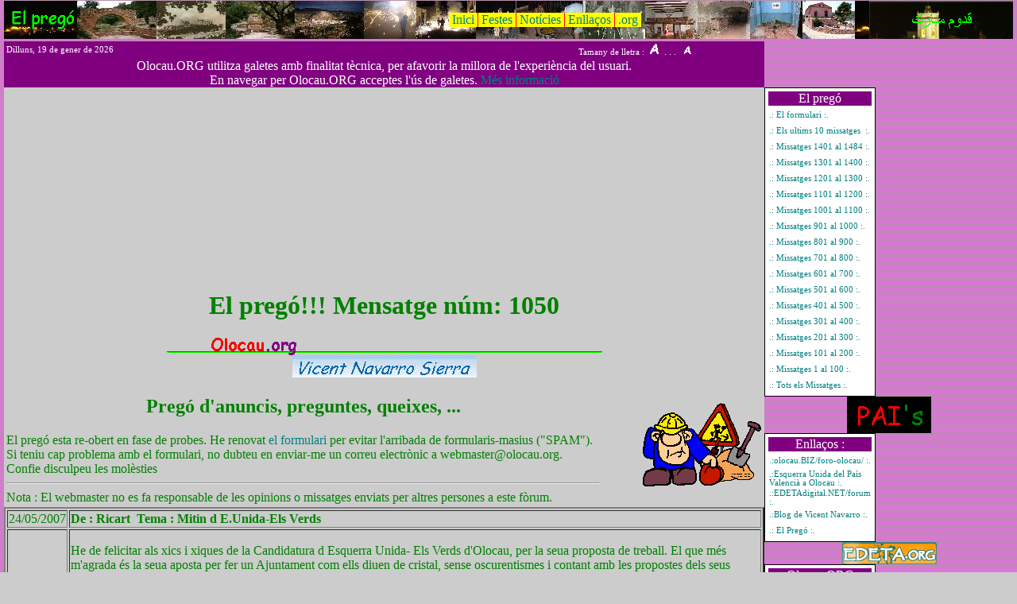

--- FILE ---
content_type: text/html
request_url: http://olocau.org/el_prego/vore.php?id=1050
body_size: 3858
content:
<!DOCTYPE HTML PUBLIC "-//W3C//DTD HTML 4.01 Transitional//EN"
"http://www.w3.org/TR/html4/loose.dtd">
<html>
<head>
   <title>
El pregó!!! Mensatge núm: 1050 / Olocau . ORG
   </title>


   <meta http-equiv="Content-Type" content="text/html; charset=iso-8859-1">
    <meta http-equiv="content-language" content="ca-es">  
   <meta name="Robots" content="All">
  
   <meta name="revisit" content="2">
 
   <link rel="stylesheet" type="text/css" href="http://olocau.org/css/estil_org.css">
   <link REL="SHORTCUT ICON" HREF="http://olocau.org/favicon.ico">
    <script type="text/javascript" LANGUAGE="JavaScript" SRC="http://olocau.org/js/textinf2.js">
    </script>
    <script type="text/javascript" LANGUAGE="JavaScript" SRC="http://olocau.org/js/tipografia.js">
    </script>
    <script type="text/javascript" LANGUAGE="JavaScript" SRC="http://olocau.org/js/carregar_foto.js">
    </script>

    <script type="text/javascript">
    zeigeText()
   </script>

   <base target="_top">


</head>

<body> 

<table WIDTH="100%" BORDER="0" cellpadding="0" cellspacing="0" align="center">
<tr>
<td height="48"> <!-- Tamany del menu superior en amplada 1/3 -->

<table BORDER="0" cellpadding="0" cellspacing="0" width="100%" class="MENU_SUPERIOR">
<TR>
<td WIDTH="10">
</td>  
<td Valign="MIDDLE" height="48">  <!-- Tamany del menu superior en amplada 3/3 -->
<a accessKey="1" target="_top" href="http://olocau.org/el_prego/">
<img border="0" alt="El pregó" SRC="http://olocau.org/imatges/el_pre_m.png"></a>
</td>
<td Align="center" Valign="middle">
<table cellspacing="0" cellpadding="0" border="0">
<tr>

<td BGCOLOR="#FFFF00">
</td>
<td BGCOLOR="#FFFF00">
<a href="http://olocau.org/">
 &nbsp;Inici&nbsp;
</a>
</td>
<td bgcolor="FF0000" width="1">
</td>
<td BGCOLOR="#FFFF00">
<a href="http://olocau.org/festes">
 &nbsp;Festes&nbsp;
</a>
</td>
<td bgcolor="FF0000" width="1">
</td>
<td BGCOLOR="#FFFF00">
<a href="http://olocau.org/noticies">
&nbsp;Notícies&nbsp;
</a>
</td>
<td bgcolor="FF0000" width="1">
</td>
<td BGCOLOR="#FFFF00">
<a href="http://olocau.org/enllacos">
&nbsp;Enllaços&nbsp;
</a>
</td>
<td bgcolor="FF0000" width="1">
</td>
<td BGCOLOR="#FFFF00">
<a href="http://olocau.org/avis/quan.php">
&nbsp;.org&nbsp;
</a>
</td>
<td BGCOLOR="#FFFF00">
</td>
</tr>
</table>

</td>
<td ALIGN="RIGHT" width="181" class="MENU_BENVINGUTS">
<IMG Alt="Benbinguts" SRC="http://olocau.org/imatges/benvingut.gif" BORDER=0>
</td> 
</tr>
</table>
<!-- 0 _ Menu superior --> 
</td>
</tr>
<tr>
<td height="3"></td>
</tr>
<tr>
<td>

<table cellspacing="0" cellpadding="0" border="0" WIDTH="100%">
<tr>
<td> 

<!-- gris a tope contingut -->

<table cellspacing="0" cellpadding="0" border="0" class="CONTINGUT"> <!-- gris a tope contingut _ hi ha que millorar _ -->
<tr>

<td class="TITULE_TAULA">

<table WIDTH="100%" class="Lletra_diminuta_blanca">
<tr>
<td>
Dilluns,&nbsp;19&nbsp;de&nbsp;gener&nbsp;de&nbsp;2026
</td>
<td width="50%">
&nbsp;
</td>
<td>
&nbsp;
</td>
<td >
&nbsp;
</td>
<td width="10%">
&nbsp;
</td>
<td width="40%">
Tamany de lletra&nbsp;:&nbsp;

<img src="http://olocau.org/imatges/Tipografia_gran.GIF" onClick="javascript:aumentaLletra();" alt="Lletra gran">

&nbsp;.&nbsp;.&nbsp;.&nbsp;

<img src="http://olocau.org/imatges/Tipografia_menuda.GIF" onClick="javascript:restaLletra();" alt="Lletra menuda">

</td>
</tr>

</table>


</td>
</tr>


<tr>
<td class="TITULE_TAULA">
Olocau.ORG utilitza galetes amb finalitat tècnica, per afavorir la millora de l'experiència del usuari.
<br>
En navegar per Olocau.ORG acceptes l'ús de galetes. <a href="http://olocau.org/galetes.php">Més informació</a>
</td>
</tr>



<tr>
<td BGCOLOR="#cccccc" WIDTH="100%" height="100%"> <!-- gris a tope contingut -->
<div id="text" class="text">
<center>
<h1>
El pregó!!! Mensatge núm: 1050</h1>
<img src="http://olocau.org/imatges/linea1.png" Alt="Línea">
</center>

<center>

<a href="http://vicentnavarrosierra.blogspot.com" target="Vicent">
<img src='http://www.olocau.org/imatges/Banner_vicent.gif' alt="La pàgina de Vicente Navarro Sierra" border="0"> 
</a>
</center>
<TABLE BORDER=0 >
<tr>
  <TD>
<center>
<h2> Pregó d'anuncis, preguntes, queixes, ...  </h2>
</center>
  

El pregó esta re-obert en fase de probes. He renovat <a href="http://olocau.org/formulari/?FOR=EL_PREGO"> el formulari </a> per evitar l'arribada de formularis-masius ("SPAM").

Si teniu cap problema amb el formulari, no dubteu en enviar-me un correu electrònic a webmaster@olocau.org.
 <br>
Confie disculpeu les molèsties 

<hr>
Nota : El webmaster no es fa responsable de les opinions o missatges enviats
 per altres persones a este fòrum.
</TD>
<TD><img src="http://olocau.org/imatges/CONSTRUC.GIF" alt="Pàgina en construcció."></TD>
</tr>
</TABLE>
<TABLE BORDER="2" WIDTH="100%"><TR>  
<TD>24/05/2007</TD>  
<TD>  
<B>  
De : Ricart&nbsp;  Tema : Mitin d E.Unida-Els Verds</B>
</TD>
	</TR>
	<TR>
	<TD>

<a target="_black" href="http://olocau.org/el_prego/vore.php?id=1050" CLASS="ocult">
Mostrar únicament <br>
el missatge
<br>
del pregó
<br>
número

1050
</a>
</TD>
<TD>

<p>
He de felicitar als xics i xiques de la Candidatura d Esquerra Unida- Els Verds
d'Olocau, per la seua proposta de treball. El que més m'agrada és la seua aposta per fer un
 Ajuntament com ells diuen de cristal, sense oscurentismes i contant amb les propostes dels 
seus veïns.
</p>
<p>
Per altra banda el reportatge fotogràfic, sincerament emotiu per a tot aquell que estima Olocau
 i no vol deixar-lo morir. Van ser capaços d'arribar fins i tot a la gent que encara que no son
 de la seua ideologia va acudir a escoltar-los.
</p>
<p>
Es nota que és una candidatura amb gent formada amb ganes de treballar pel futur del seu poble.
</p>
<p>
Enhorabona!!!!
</p>
</td> </tr>















  
 
</table>


<center>
<img src="http://olocau.org/imatges/linea_inter.png" Alt="Linea de separació" Title="Linea de separació" align="middle">
</center> Nota : El webmaster no es fa responsable de les opinions o missatges enviats
 per altres persones a este fòrum.

</div>
</td>
<td width="1">
</td>
<td WIDTH="12%" VALIGN="top">
<table cellspacing="0" cellpadding="0" border="0"  WIDTH="100%">
<tr>
<td WIDTH="100%" height="100%">
<table border="0" cellpadding="2" cellspacing="1" Class="BORDET_TAULA" width="140">
  <tr valign="top">
    <td class="CONTINGUT_TAULA">
<table border="0" cellspacing="0" cellpadding="0" width="100%">
  <tr>
    <td class="CONTINGUT_TAULA"> 
      <table border="0" cellpadding="0" cellspacing="1" width="100%"> 
        <tr align="center"> 
          <td height="20" colspan="2"> 
              <table width="100%" border="0" align="center" cellpadding="0" cellspacing="0" >
                <tr> 
                  <td width="1" height="15" align="left" valign="top"> </td>
                  <td class="TITULE_TAULA">
                      El pregó                      </td>
                  <td width="1" align="right" valign="top"> </td>
                </tr>
              </table>
            </td>
        </tr>        <tr> 
          <td colspan="2" class="TITULE_TAULA"></td>
        </tr>
        <tr> 
          <td HEIGHT="18"> </td>
          <td HEIGHT="16">

        <a class="menu" href="http://olocau.org/formulari/?FOR=EL_PREGO">
              .:&nbsp;El formulari&nbsp;:.        
           </a>

         </td>
        </tr>        <tr> 
          <td colspan="2" class="TITULE_TAULA"></td>
        </tr>
        <tr> 
          <td HEIGHT="18"> </td>
          <td HEIGHT="16">

        <a class="menu" href="http://olocau.org/el_prego/10_ultims.php">
              .:&nbsp;Els&nbsp;ultims&nbsp;10&nbsp;missatges&nbsp;&nbsp;:.        
           </a>

         </td>
        </tr>        <tr> 
          <td colspan="2" class="TITULE_TAULA"></td>
        </tr>
        <tr> 
          <td HEIGHT="18"> </td>
          <td HEIGHT="16">

        <a class="menu" href="http://olocau.org/el_prego/index.php">
              .:&nbsp;Missatges 1401 al 1484&nbsp;:.        
           </a>

         </td>
        </tr>        <tr> 
          <td colspan="2" class="TITULE_TAULA"></td>
        </tr>
        <tr> 
          <td HEIGHT="18"> </td>
          <td HEIGHT="16">

        <a class="menu" href="http://olocau.org/el_prego/llistar_100.php?id=1400">
              .:&nbsp;Missatges&nbsp;1301&nbsp;al&nbsp;1400&nbsp;:.        
           </a>

         </td>
        </tr>        <tr> 
          <td colspan="2" class="TITULE_TAULA"></td>
        </tr>
        <tr> 
          <td HEIGHT="18"> </td>
          <td HEIGHT="16">

        <a class="menu" href="http://olocau.org/el_prego/1201-1300.php">
              .:&nbsp;Missatges&nbsp;1201&nbsp;al&nbsp;1300&nbsp;:.        
           </a>

         </td>
        </tr>        <tr> 
          <td colspan="2" class="TITULE_TAULA"></td>
        </tr>
        <tr> 
          <td HEIGHT="18"> </td>
          <td HEIGHT="16">

        <a class="menu" href="http://olocau.org/el_prego/1101-1200.php">
              .:&nbsp;Missatges&nbsp;1101&nbsp;al&nbsp;1200&nbsp;:.        
           </a>

         </td>
        </tr>        <tr> 
          <td colspan="2" class="TITULE_TAULA"></td>
        </tr>
        <tr> 
          <td HEIGHT="18"> </td>
          <td HEIGHT="16">

        <a class="menu" href="http://olocau.org/el_prego/1001-1100.php">
              .:&nbsp;Missatges&nbsp;1001&nbsp;al&nbsp;1100&nbsp;:.        
           </a>

         </td>
        </tr>        <tr> 
          <td colspan="2" class="TITULE_TAULA"></td>
        </tr>
        <tr> 
          <td HEIGHT="18"> </td>
          <td HEIGHT="16">

        <a class="menu" href="http://olocau.org/el_prego/901-1000.php">
              .:&nbsp;Missatges&nbsp;901&nbsp;al&nbsp;1000&nbsp;:.        
           </a>

         </td>
        </tr>        <tr> 
          <td colspan="2" class="TITULE_TAULA"></td>
        </tr>
        <tr> 
          <td HEIGHT="18"> </td>
          <td HEIGHT="16">

        <a class="menu" href="http://olocau.org/el_prego/801-900.php">
              .:&nbsp;Missatges 801 al 900&nbsp;:.        
           </a>

         </td>
        </tr>        <tr> 
          <td colspan="2" class="TITULE_TAULA"></td>
        </tr>
        <tr> 
          <td HEIGHT="18"> </td>
          <td HEIGHT="16">

        <a class="menu" href="http://olocau.org/el_prego/701-800.php">
              .:&nbsp;Missatges 701 al 800&nbsp;:.        
           </a>

         </td>
        </tr>        <tr> 
          <td colspan="2" class="TITULE_TAULA"></td>
        </tr>
        <tr> 
          <td HEIGHT="18"> </td>
          <td HEIGHT="16">

        <a class="menu" href="http://olocau.org/el_prego/601-700.php">
              .:&nbsp;Missatges 601 al 700&nbsp;:.        
           </a>

         </td>
        </tr>        <tr> 
          <td colspan="2" class="TITULE_TAULA"></td>
        </tr>
        <tr> 
          <td HEIGHT="18"> </td>
          <td HEIGHT="16">

        <a class="menu" href="http://olocau.org/el_prego/501-600.php">
              .:&nbsp;Missatges 501 al 600&nbsp;:.        
           </a>

         </td>
        </tr>        <tr> 
          <td colspan="2" class="TITULE_TAULA"></td>
        </tr>
        <tr> 
          <td HEIGHT="18"> </td>
          <td HEIGHT="16">

        <a class="menu" href="http://olocau.org/el_prego/401-500.php">
              .:&nbsp;Missatges 401 al 500&nbsp;:.        
           </a>

         </td>
        </tr>        <tr> 
          <td colspan="2" class="TITULE_TAULA"></td>
        </tr>
        <tr> 
          <td HEIGHT="18"> </td>
          <td HEIGHT="16">

        <a class="menu" href="http://olocau.org/el_prego/301-400.php">
              .:&nbsp;Missatges 301 al 400&nbsp;:.        
           </a>

         </td>
        </tr>        <tr> 
          <td colspan="2" class="TITULE_TAULA"></td>
        </tr>
        <tr> 
          <td HEIGHT="18"> </td>
          <td HEIGHT="16">

        <a class="menu" href="http://olocau.org/el_prego/201-300.php">
              .:&nbsp;Missatges 201 al 300&nbsp;:.        
           </a>

         </td>
        </tr>        <tr> 
          <td colspan="2" class="TITULE_TAULA"></td>
        </tr>
        <tr> 
          <td HEIGHT="18"> </td>
          <td HEIGHT="16">

        <a class="menu" href="http://olocau.org/el_prego/101-200.php">
              .:&nbsp;Missatges 101 al 200&nbsp;:.        
           </a>

         </td>
        </tr>        <tr> 
          <td colspan="2" class="TITULE_TAULA"></td>
        </tr>
        <tr> 
          <td HEIGHT="18"> </td>
          <td HEIGHT="16">

        <a class="menu" href="http://olocau.org/el_prego/1-100.php">
              .:&nbsp;Missatges 1 al 100&nbsp;:.        
           </a>

         </td>
        </tr>        <tr> 
          <td colspan="2" class="TITULE_TAULA"></td>
        </tr>
        <tr> 
          <td HEIGHT="18"> </td>
          <td HEIGHT="16">

        <a class="menu" href="http://olocau.org/el_prego/tots.php">
              .:&nbsp;Tots els Missatges&nbsp;:.        
           </a>

         </td>
        </tr>        <tr> 
          <td colspan="2" class="TITULE_TAULA"></td>
        </tr>
     </table>      
    </td>
  </tr>
</table>
</td> </tr> 
</table>
<center>
<A HREF="http://www.olocau.eu/">
<img src="http://www.olocau.eu/imatges/banner.gif" alt="NO ALS PAI">
</A>
</center>
<table border="0" cellpadding="2" cellspacing="1" Class="BORDET_TAULA" width="140">
  <tr valign="top">
    <td class="CONTINGUT_TAULA">
<table border="0" cellspacing="0" cellpadding="0" width="100%">
  <tr>
    <td class="CONTINGUT_TAULA"> 
      <table border="0" cellpadding="0" cellspacing="1" width="100%"> 
        <tr align="center"> 
          <td height="20" colspan="2"> 
              <table width="100%" border="0" align="center" cellpadding="0" cellspacing="0" >
                <tr> 
                  <td width="1" height="15" align="left" valign="top"> </td>
                  <td class="TITULE_TAULA">
                      Enllaços :                      </td>
                  <td width="1" align="right" valign="top"> </td>
                </tr>
              </table>
            </td>
        </tr>        <tr> 
          <td colspan="2" class="TITULE_TAULA"></td>
        </tr>
        <tr> 
          <td HEIGHT="18"> </td>
          <td HEIGHT="16">
 
        <a class="menu" href="http://www.olocau.biz/foro-olocau/" target="Juan_Carlos">
              .:olocau.BIZ/foro-olocau/ :.        
           </a>

         </td>
        </tr>        <tr> 
          <td colspan="2" class="TITULE_TAULA"></td>
        </tr>
        <tr> 
          <td HEIGHT="18"> </td>
          <td HEIGHT="16">
 
        <a class="menu" href="http://www.eu-olocau.blogspot.com/" target="EUPV">
              .:Esquerra Unida del País Valencià a Olocau :.        
           </a>

         </td>
        </tr>        <tr> 
          <td colspan="2" class="TITULE_TAULA"></td>
        </tr>
        <tr> 
          <td HEIGHT="18"> </td>
          <td HEIGHT="16">
 
        <a class="menu" href="http://www.edetadigital.net/forums/" target="EDETA">
              .:EDETAdigital.NET/forum :.        
           </a>

         </td>
        </tr>        <tr> 
          <td colspan="2" class="TITULE_TAULA"></td>
        </tr>
        <tr> 
          <td HEIGHT="18"> </td>
          <td HEIGHT="16">
 
        <a class="menu" href="http://vicentnavarrosierra.blogspot.com/" target="Vicent_Navarro">
              .:Blog de Vicent Navarro :.        
           </a>

         </td>
        </tr>        <tr> 
          <td colspan="2" class="TITULE_TAULA"></td>
        </tr>
        <tr> 
          <td HEIGHT="18"> </td>
          <td HEIGHT="16">

        <a class="menu" href="http://olocau.org/el_prego">
              .:&nbsp;El Pregó&nbsp;:.        
           </a>

         </td>
        </tr>        <tr> 
          <td colspan="2" class="TITULE_TAULA"></td>
        </tr>
     </table>      
    </td>
  </tr>
</table>
</td> </tr> 
</table>
<center>
<a href='http://www.edeta.org' target='_blank'>
<img SRC='http://www.olocau.org/imatges/banner_enllanc_edeta.gif' ALT='Edeta .ORG' BORDER=0 height=28 width=120>
</a>
</center>





<table border="0" cellpadding="2" cellspacing="1" Class="BORDET_TAULA" width="140">
  <tr valign="top">
    <td class="CONTINGUT_TAULA">
<table border="0" cellspacing="0" cellpadding="0" width="100%">
  <tr>
    <td class="CONTINGUT_TAULA"> 
      <table border="0" cellpadding="0" cellspacing="1" width="100%"> 
        <tr align="center"> 
          <td height="20" colspan="2"> 
              <table width="100%" border="0" align="center" cellpadding="0" cellspacing="0" >
                <tr> 
                  <td width="1" height="15" align="left" valign="top"> </td>
                  <td class="TITULE_TAULA">
                      Olocau.ORG                      </td>
                  <td width="1" align="right" valign="top"> </td>
                </tr>
              </table>
            </td>
        </tr>        <tr> 
          <td colspan="2" class="TITULE_TAULA"></td>
        </tr>
        <tr> 
          <td HEIGHT="18"> </td>
          <td HEIGHT="16">

        <a class="menu" href="http://olocau.org/banda">
              .:&nbsp;Banda de música&nbsp;:.        
           </a>

         </td>
        </tr>        <tr> 
          <td colspan="2" class="TITULE_TAULA"></td>
        </tr>
        <tr> 
          <td HEIGHT="18"> </td>
          <td HEIGHT="16">

        <a class="menu" href="http://olocau.org/cultius">
              .:&nbsp;Cultius&nbsp;:.        
           </a>

         </td>
        </tr>        <tr> 
          <td colspan="2" class="TITULE_TAULA"></td>
        </tr>
        <tr> 
          <td HEIGHT="18"> </td>
          <td HEIGHT="16">

        <a class="menu" href="http://olocau.org/fitxers">
              .:&nbsp;Descarrega &nbsp;:.        
           </a>

         </td>
        </tr>        <tr> 
          <td colspan="2" class="TITULE_TAULA"></td>
        </tr>
        <tr> 
          <td HEIGHT="18"> </td>
          <td HEIGHT="16">

        <a class="menu" href="http://olocau.org/empreses">
              .:&nbsp;Empreses&nbsp;:.        
           </a>

         </td>
        </tr>        <tr> 
          <td colspan="2" class="TITULE_TAULA"></td>
        </tr>
        <tr> 
          <td HEIGHT="18"> </td>
          <td HEIGHT="16">

        <a class="menu" href="http://olocau.org/esports">
              .:&nbsp;Esports&nbsp;:.        
           </a>

         </td>
        </tr>        <tr> 
          <td colspan="2" class="TITULE_TAULA"></td>
        </tr>
        <tr> 
          <td HEIGHT="18"> </td>
          <td HEIGHT="16">

        <a class="menu" href="http://olocau.org/guia_de_carrers">
              .:&nbsp;Guia de carrers&nbsp;:.        
           </a>

         </td>
        </tr>        <tr> 
          <td colspan="2" class="TITULE_TAULA"></td>
        </tr>
        <tr> 
          <td HEIGHT="18"> </td>
          <td HEIGHT="16">

        <a class="menu" href="http://olocau.org/himne">
              .:&nbsp;Himne d'Olocau&nbsp;:.        
           </a>

         </td>
        </tr>        <tr> 
          <td colspan="2" class="TITULE_TAULA"></td>
        </tr>
        <tr> 
          <td HEIGHT="18"> </td>
          <td HEIGHT="16">

        <a class="menu" href="http://olocau.org/historia/">
              .:&nbsp;Història d&#39;Olocau&nbsp;:.        
           </a>

         </td>
        </tr>        <tr> 
          <td colspan="2" class="TITULE_TAULA"></td>
        </tr>
        <tr> 
          <td HEIGHT="18"> </td>
          <td HEIGHT="16">

        <a class="menu" href="http://olocau.org/exposicions/">
              .:&nbsp;La&nbsp;Senyoria, una&nbsp;casa&nbsp;d'exposicions&nbsp;:.        
           </a>

         </td>
        </tr>        <tr> 
          <td colspan="2" class="TITULE_TAULA"></td>
        </tr>
        <tr> 
          <td HEIGHT="18"> </td>
          <td HEIGHT="16">

        <a class="menu" href="http://olocau.org/esglesia/">
              .:&nbsp;L'església&nbsp;:.        
           </a>

         </td>
        </tr>        <tr> 
          <td colspan="2" class="TITULE_TAULA"></td>
        </tr>
        <tr> 
          <td HEIGHT="18"> </td>
          <td HEIGHT="16">

        <a class="menu" href="http://olocau.org/mapa/">
              .:&nbsp;Localització&nbsp;:.        
           </a>

         </td>
        </tr>        <tr> 
          <td colspan="2" class="TITULE_TAULA"></td>
        </tr>
        <tr> 
          <td HEIGHT="18"> </td>
          <td HEIGHT="16">

        <a class="menu" href="http://olocau.org/monuments/">
              .:&nbsp;Monuments i fonts&nbsp;:.        
           </a>

         </td>
        </tr>        <tr> 
          <td colspan="2" class="TITULE_TAULA"></td>
        </tr>
        <tr> 
          <td HEIGHT="18"> </td>
          <td HEIGHT="16">

        <a class="menu" href="http://olocau.org/noticies">
              .:&nbsp;Notícies d&#39;Olocau&nbsp;:.        
           </a>

         </td>
        </tr>        <tr> 
          <td colspan="2" class="TITULE_TAULA"></td>
        </tr>
        <tr> 
          <td HEIGHT="18"> </td>
          <td HEIGHT="16">

        <a class="menu" href="http://olocau.org/paisatges">
              .:&nbsp;Paisatges&nbsp;:.        
           </a>

         </td>
        </tr>        <tr> 
          <td colspan="2" class="TITULE_TAULA"></td>
        </tr>
        <tr> 
          <td HEIGHT="18"> </td>
          <td HEIGHT="16">

        <a class="menu" href="http://olocau.org/telefons">
              .:&nbsp;Telèfons d&#39;interes&nbsp;:.        
           </a>

         </td>
        </tr>        <tr> 
          <td colspan="2" class="TITULE_TAULA"></td>
        </tr>
     </table>      
    </td>
  </tr>
</table>
</td> </tr> 
</table>
<br />
<b>Warning</b>:  mysql_connect() [<a href='function.mysql-connect'>function.mysql-connect</a>]: Unknown MySQL server host 'mysql51-34.pro' (1) in <b>/home/andilla/olocau.org/inc/meteo2015/T4.inc</b> on line <b>2</b><br />
Error en la conexión amb la bd</td>
</tr>
</table>
</td>
</tr>
<tr>
<td class="TITULE_TAULA">
</td>
</tr>
</table>
</td>
</tr>
</table>
</td>
</tr>
<tr>
<td height="3">
</td>
</tr>
<tr>
<td><center>
<table Class="BORDET_TAULA" WIDTH="100%" cellspacing="0" cellpadding="1" border="0">

<tr>
<td class="TITULE_TAULA">
<center>
 <a href="http://olocau.org/formulari/?FOR=Bustia"><img src="http://olocau.org/imatges/bustia.png" Alt="Bústia de correu eletrónic" border="1"></a>  | Olocau.ORG    &copy; 2000-2026
 | <a href="http://olocau.org/avis"> Avis </a>
</center>
</td>
</tr>

</table>
</center>
</td>
</tr>
</table>
</body>
</html>

--- FILE ---
content_type: text/css
request_url: http://olocau.org/css/estil_org.css
body_size: 945
content:
body
           {
		color: #008000; 
		text-decoration: none;  
               	font-family: Comic Sans MS;
		margin-right:5px;
		margin-left:5px;
		margin-top:1px;
		background-image: url('http://olocau.org/imatges/fondo_07.png');
                background-color: #cccccc ; 
	    }

A:link {text-decoration: none; color: #008080;} 
A:visited {text-decoration:none; color: #008080;} 
A:hover {text-decoration: underline; color: #00ff00;}
A:active {TEXT-DECORATION: none; color: #006633;}

A:LINK.ocult  
{ color: #cccccc; font-size: 8pt; font-family: Comic Sans MS }
a:VISITED.ocult    
{ color: #cccccc; font-size: 8pt; font-family: Comic Sans MS }
a:ACTIVE.ocult
{ color: #cccccc; font-size: 8pt; font-family: Comic Sans MS }
a:HOVER.ocult
{ color: #cccccc; font-size: 8pt; font-family: Comic Sans MS }

a.menu:link    
{ color: #008080; text-decoration: none; font-size: 8pt; font-family: Comic Sans MS }
a.menu:visited    
{ color: #008080; text-decoration: none; font-size: 8pt; font-family: Comic Sans MS }
a.menu:active
{ color: #008080; text-decoration: none; font-size: 8pt; font-family: Comic Sans MS }
a.menu:hover
{ color: #00ff00; font-size: 8pt; font-family: Comic Sans MS }


a.submenu:link    
{ color: #FFFFFF; text-decoration: none; font-size: 8pt; font-family: Comic Sans MS }
a.submenu:visited    
{ color: #FFFFFF; text-decoration: none; font-size: 8pt; font-family: Comic Sans MS }
a.submenu:active
{ color: #ffffff; text-decoration: none; font-size: 8pt; font-family: Comic Sans MS }
a.submenu:hover
{ color: #00ff00; font-size: 10pt; font-family: Comic Sans MS }

a.menu2:link    
{ color: #008080; text-decoration: none; font-size: 14pt; font-family: Comic Sans MS }
a.menu2:visited    
{ color: #008080; text-decoration: none; font-size: 14pt; font-family: Comic Sans MS }
a.menu2:active
{ color: #008080; text-decoration: none; font-size: 14pt; font-family: Comic Sans MS }
a.menu2:hover
{ color: #00ff00; font-size: 16pt; font-family: Comic Sans MS }

a.novetats:link    
{ color: #008080; text-decoration: none; font-size: 10pt; font-family: Comic Sans MS }
a.novetats:visited    
{ color: #008080; text-decoration: none; font-size: 10pt; font-family: Comic Sans MS }
a.novetats:active
{ color: #008080; text-decoration: none; font-size: 10pt; font-family: Comic Sans MS }
a.novetats:hover
{ color: #00ff00; font-size: 12pt; font-family: Comic Sans MS }






.Lletra_diminuta_blanca
{ color: #FFFFFF; text-decoration: none; font-size: 66% ;}

.TITULE_TAULA
 {background-color: #800080; text-align: center; COLOR: #FFFFFF; FONT-FAMILY: Comic Sans MS}

.Foto
{background-color: #FFFFFF; width: 220px; border-width: 1px ; border-style: outset ; border-color: #000000;}

.Baig_foto     
  {background-color: #800080; COLOR: #FFFFFF; width: 220px; text-align: center;}

.Separacio_lateral
  {margin-left: 2px; margin-right: 2px; margin-top: 2px ; margin-bottom:2px }

.CONTINGUT_TAULA {background-color: #FFFFFF; COLOR: #008080; FONT-FAMILY: Comic Sans MS}
.BORDET_TAULA    {background-color: #000000}
.MENU_SUPERIOR   {background-image: url('http://olocau.org/imatges/barra_superior.jpg'); background-color: #503562;}
.MENU_BENVINGUTS   {background-image: url('http://olocau.org/imatges/fons_benvinguts.jpg'); background-color: #503562;}
.CONTINGUT   {	width:100%; height:100%;}

.YOUTUBE   {text-align: center;	}


.MENU_ESQUERRA   {background-image: url('http://olocau.org/imatges/mascara.gif');}
.MENU_DRETA   {background-image: url('http://olocau.org/imatges/mascara.gif');}
.MENU_CENTRE   {background-image: url('http://olocau.org/imatges/centre.gif'); background-color: #cccccc;}

.SUB_TITULE_TAULA {background-color: #800080; text-align: center; COLOR: #FFFFFF; FONT-FAMILY: Comic Sans MS}
.SUB_CONTINGUT_TAULA {background-color: #000000; COLOR: #008080; FONT-FAMILY: Comic Sans MS}

.SUB_BORDET_TAULA    {background-color: #000000}


.Lletres_blances    {color: #FFFFFF; text-align: left;}


.text1 
{
	font-size: 80%;
}
.text2 
{
	font-size: 100%;
}
.text3 
{
	font-size: 110%;
}
.text4 
{
	font-size: 130%;
}
.text5 
{
	font-size: 150%;
}
.text6 
{
	font-size: 170%;
}
.text7 
{
	font-size: 190%;
}

--- FILE ---
content_type: application/javascript
request_url: http://olocau.org/js/textinf2.js
body_size: 337
content:
<!-- varra inferior -->

var textol = new Array();
textol[0] = "P À G I N A  D ' O L O C A U  D E L  C A R R A I X E T";
textol[1] = "C A M P  D E  T Ú R I A ";
textol[2] = "V A L È N C I A ";
textol[3] = "E U R O P A ";
var naechste = 0;
var letzte = 30;
var stream = "          ...    ";
function zeigeText()
	{
	window.status = textol[naechste];
	naechste++;
	if (naechste >= textol.length) naechste = 0;
	setTimeout("zeigeText()", 2000);
	
	}
function zeigeText1()
	{
	window.status = stream.substr(naechste,50);
	naechste++;
	if (naechste >= stream.length - 30) naechste = 0;
	setTimeout("zeigeText1()", 100);
	
	}


--- FILE ---
content_type: application/javascript
request_url: http://olocau.org/js/carregar_foto.js
body_size: 214
content:
<!--
function CarregarFoto(img, ample, alt){
  dreta=(screen.width-ample)/2;
  dalt=(screen.height-alt)/2;
  string="toolbar=0,scrollbars=0,location=0,statusbar=0,menubar=0,resizable=1,width="+ample+",height="+alt+",left="+dreta+",top="+dalt+"";
  fin=window.open(img,"",string);
}
// -->
